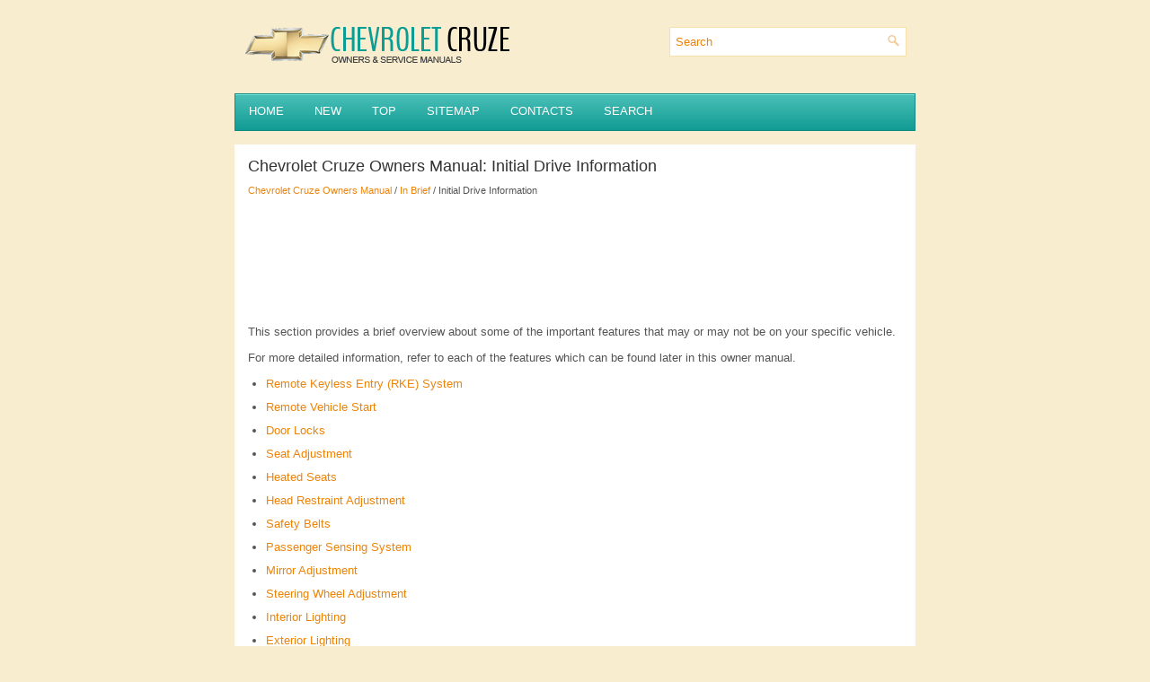

--- FILE ---
content_type: text/html
request_url: https://www.ccruze.com/initial_drive_information-9.html
body_size: 3336
content:
<!DOCTYPE html>
<html xmlns="http://www.w3.org/1999/xhtml" lang="en-US">

<head profile="http://gmpg.org/xfn/11">
<meta name="viewport" content="width=device-width, initial-scale=1.0">
<meta http-equiv="Content-Type" content="text/html; charset=windows-1252">
<title>Chevrolet Cruze Owners Manual: Initial Drive Information - In Brief</title>
<link rel="stylesheet" href="style.css" type="text/css" media="screen, projection">
<link rel="shortcut icon" href="favicon.ico" type="image/x-icon">
<link href="media-queries.css" rel="stylesheet" type="text/css">
<!-- html5.js for IE less than 9 -->
<!--[if lt IE 9]>
	<script src="http://html5shim.googlecode.com/svn/trunk/html5.js"></script>
<![endif]-->

<!-- css3-mediaqueries.js for IE less than 9 -->
<!--[if lt IE 9]>
	<script src="http://css3-mediaqueries-js.googlecode.com/svn/trunk/css3-mediaqueries.js"></script>
<![endif]-->
</head>

<body>

<div class="chevall">
	<div class="chevtop">
		<a href="/">
		<img src="images/logo.png" alt="Chevrolet Cruze manuals" title="Chevrolet Cruze manuals"></a>
		<div id="search">
		<form method="get" id="searchform" action="/search.php">
		<input value="Search" name="q" id="s" onblur="if (this.value == '')  {this.value = 'Search';}" onfocus="if (this.value == 'Search') {this.value = '';}" type="text">
		<input type="hidden" name="cx" value="9a13c5b252015d12c" />
    	<input type="hidden" name="cof" value="FORID:11" />
    	<input type="hidden" name="ie" value="UTF-8" />
    	<input src="/images/search.png" style="border:0pt none; vertical-align: top; float:right" type="image">
		</form>
		</div>
		<div style="clear:both"></div>
	</div>
	<div class="chevtopmenu">
		<ul>
			<li><a href="/">Home</a></li>
			<li><a href="/new.html">New</a></li>
			<li><a href="/top.html">Top</a></li>
			<li><a href="/sitemap.html">Sitemap</a></li>
			<li><a href="/contacts.html">Contacts</a></li>
			<li><a href="/search.php">Search</a></li>
		</ul>
	</div>
	<!-- #header -->
	<div class="chevmain">
		<h1>Chevrolet Cruze Owners Manual: Initial Drive Information</h1>
		<div class="chevway">
			<div style="font-size:11px; text-decoration:none; margin-top:5px;"><a href="chevrolet_cruze_owners_manual-1.html">Chevrolet Cruze Owners Manual</a> / <a href="in_brief-7.html">In Brief</a> /  Initial Drive Information</div></div>
		<p><script async src="https://pagead2.googlesyndication.com/pagead/js/adsbygoogle.js"></script>
<!-- ccruze.com top 120 adaptive -->
<ins class="adsbygoogle"
     style="display:block; height: 120px;"
     data-ad-client="ca-pub-8114057553037766"
     data-ad-slot="7979141937"></ins>
<script>
     (adsbygoogle = window.adsbygoogle || []).push({});
</script></p>
		<p><p>This section provides a brief overview about some of the important features that 
may or may not be on your specific vehicle.</p>
<p>For more detailed information, refer to each of the features which can be found 
later in this owner manual.</p><ul><li><a href="/remote_keyless_entry_rke_system-10.html">Remote Keyless Entry (RKE) System</a></li><li><a href="/remote_vehicle_start-11.html">Remote Vehicle Start</a></li><li><a href="/door_locks-12.html">Door Locks</a></li><li><a href="/seat_adjustment-13.html">Seat Adjustment</a></li><li><a href="/heated_seats-14.html">Heated Seats</a></li><li><a href="/head_restraint_adjustment-15.html">Head Restraint Adjustment</a></li><li><a href="/safety_belts-16.html">Safety Belts</a></li><li><a href="/passenger_sensing_system-17.html">Passenger Sensing System</a></li><li><a href="/mirror_adjustment-18.html">Mirror Adjustment</a></li><li><a href="/steering_wheel_adjustment-19.html">Steering Wheel Adjustment</a></li><li><a href="/interior_lighting-20.html">Interior Lighting</a></li><li><a href="/exterior_lighting-21.html">Exterior Lighting</a></li><li><a href="/windshield_wiper_washer-22.html">Windshield Wiper/Washer</a></li><li><a href="/climate_controls-23.html">Climate Controls</a></li><li><a href="/transmission-24.html">Transmission</a></li></ul></table></ul><div style="clear:both"></div><div align="center"><script async src="https://pagead2.googlesyndication.com/pagead/js/adsbygoogle.js"></script>
<!-- ccruze.com bot adaptive -->
<ins class="adsbygoogle"
     style="display:block"
     data-ad-client="ca-pub-8114057553037766"
     data-ad-slot="3409341533"
     data-ad-format="auto"
     data-full-width-responsive="true"></ins>
<script>
     (adsbygoogle = window.adsbygoogle || []).push({});
</script></div>
<div style="width: 46%; margin:5px; float:left">
<h5 style="margin:5px 0"><a href="instrument_panel-8.html" style="text-decoration:none"><img src="images/previus.gif" alt="" border="0" style="float:left; margin-right:3px;"><span>Instrument Panel</span></a></h5>
   Instrument Panel Overview

1. Exterior Lamp Controls
Front Fog Lamps
Instrument Panel Illumination Control
2. Air Vents
3. Headlamp High/Low-Beam Changer
Turn Signal Lever.
Driver Information  ...
   </p></div>
<div style="width: 46%; margin:5px; float:left">
<h5 style="margin:5px 0"><a href="remote_keyless_entry_rke_system-10.html" style="text-decoration:none"><img src="images/next.gif" alt="" border="0" style="float:right; margin-left:3px;"><span>Remote Keyless Entry (RKE) System</span></a></h5>
   The Remote Keyless Entry (RKE) transmitter may work up to 60m (195 ft) away from 
the vehicle.

RKE Transmitter with Remote Start Shown
Press the key release button to extend the key blade. The ke ...
   </p></div>
<div style="clear:both"></div><div style="margin-top:0px;">
   <h5 style="margin:5px 0">Other materials:</h5><p><a href="removal_procedure-753.html"><span>Removal Procedure</span></a><br>
   Warning: Refer to Approved Equipment for Collision Repair Warning in the 
Preface section.

Warning: Refer to Glass and Sheet Metal Handling Warning in the Preface section.

	Disable the SIR System. Refer to SIR &nbsp;Disabling 
	and Enabling.
	Disconnect the negative battery cable. Refer to  ...
   </p><p><a href="passenger_sensing_system-94.html"><span>Passenger Sensing System</span></a><br>
   The vehicle has a passenger sensing system for the front outboard passenger position. 
The passenger airbag status indicator will light on the instrument panel when the 
vehicle is started.

United States

Canada
The words ON and OFF, or the symbol for on and off, will be visible during the  ...
   </p><p><a href="rear_wheel_bearing_and_hub_replacement_drum_brake_-920.html"><span>Rear Wheel Bearing and Hub Replacement (Drum Brake)</span></a><br>
   Special Tools
EN 45059 Torque Angle Sensor Kit
For equivalent regional tools, refer to Special Tools.
Removal Procedure

	Raise and suitably support the vehicle. Refer to Lifting&nbsp;&nbsp; and 
	Jacking the Vehicle.
	Remove the tire and wheel assembly. Refer to Tire and Wheel Removal and 
 ...
   </p></div>
<script>
// <!--
document.write('<iframe src="counter.php?id=9" width=0 height=0 marginwidth=0 marginheight=0 scrolling=no frameborder=0></iframe>');
// -->

</script>
</p>
	</div>
	<!-- #main -->
	<div class="chevdown">
		<div align="center">
			© 2011-2026 Copyright www.ccruze.com
			<div style="margin-top:10px;">
				<!--LiveInternet counter--><script type="text/javascript"><!--
document.write("<a href='http://www.liveinternet.ru/click' "+
"target=_blank><img src='//counter.yadro.ru/hit?t24.2;r"+
escape(document.referrer)+((typeof(screen)=="undefined")?"":
";s"+screen.width+"*"+screen.height+"*"+(screen.colorDepth?
screen.colorDepth:screen.pixelDepth))+";u"+escape(document.URL)+
";h"+escape(document.title.substring(0,80))+";"+Math.random()+
"' alt='' title='LiveInternet: ïîêàçàíå ÷èñëî â³äâ³äóâà÷³â çà"+
" ñüîãîäí³' "+
"border='0' width='88' height='15'><\/a>")
//--></script><!--/LiveInternet-->
&nbsp;
<!--LiveInternet counter--><img id="licnt5525" width="0" height="0" style="border:0"
title=""
src="[data-uri]"
alt=""/><script>(function(d,s){d.getElementById("licnt5525").src=
"https://counter.yadro.ru/hit;encarall?t20.1;r"+escape(d.referrer)+
((typeof(s)=="undefined")?"":";s"+s.width+"*"+s.height+"*"+
(s.colorDepth?s.colorDepth:s.pixelDepth))+";u"+escape(d.URL)+
";h"+escape(d.title.substring(0,150))+";"+Math.random()})
(document,screen)</script><!--/LiveInternet--></div>
		</div>
	</div>
</div>

</body>

</html>


--- FILE ---
content_type: text/html; charset=utf-8
request_url: https://www.google.com/recaptcha/api2/aframe
body_size: 268
content:
<!DOCTYPE HTML><html><head><meta http-equiv="content-type" content="text/html; charset=UTF-8"></head><body><script nonce="yIpuum55jBjDT21Tf3U0lQ">/** Anti-fraud and anti-abuse applications only. See google.com/recaptcha */ try{var clients={'sodar':'https://pagead2.googlesyndication.com/pagead/sodar?'};window.addEventListener("message",function(a){try{if(a.source===window.parent){var b=JSON.parse(a.data);var c=clients[b['id']];if(c){var d=document.createElement('img');d.src=c+b['params']+'&rc='+(localStorage.getItem("rc::a")?sessionStorage.getItem("rc::b"):"");window.document.body.appendChild(d);sessionStorage.setItem("rc::e",parseInt(sessionStorage.getItem("rc::e")||0)+1);localStorage.setItem("rc::h",'1769201567418');}}}catch(b){}});window.parent.postMessage("_grecaptcha_ready", "*");}catch(b){}</script></body></html>

--- FILE ---
content_type: text/css
request_url: https://www.ccruze.com/style.css
body_size: 2578
content:
@import url(http://fonts.googleapis.com/css?family=Oswald);
*
{
	border: 0;
	font-size: 100%;
	margin: 0;
	padding: 0;
	vertical-align: baseline;
}
body
{
	background: #F8EDCE;
	color: #555;
}
body
{
	font-family: Arial,Helvetica,Sans-serif;
	font-size: 13px;
	line-height:1.5;
}
a {
    color: #EC840A;
    text-decoration: none;
}

a:hover, a:focus {
    color: #1CA49B;
    text-decoration: none;
}
.chevall
{
	margin: 0px auto;
	width: 758px;
}
.chevtop
{
	padding: 20px 10px;
}
#search
{
	background: #fff;
	border: 1px solid #F5E1A9;
	float: right;
	margin-top: 10px;
	padding: 6px;
	text-align: left;
	width: 250px;
}
#search #s
{
	background: none;
	border: 0;
	color: #EC840A;
	margin: 0;
	outline: none;
	padding: 0;
	width: calc(100% - 16px);
}
#content-search
{
	padding: 15px 0;
	width: 300px;
}
#topsearch
{
	float: right;
	margin-top: 16px;
}
#topsearch #s
{
	width: 220px;
}
.chevtopmenu
{
	background-image: linear-gradient(to bottom, #4BC0B8, #119C93);
	border: 1px solid #148B82;
	box-shadow: 0px 1px 0px 0px #72E4D8 inset;
	height: 40px;
	margin-bottom: 10px;
	padding: 0px;
	position: relative;
	z-index: 400;
}
.chevtopmenu ul
{
	line-height: 1;
	list-style: none outside none;
	margin: 0px;
	margin-top: 12px;
	padding: 0px;
}
.chevtopmenu ul li
{
	float: left;
	position: relative;
}
.chevtopmenu ul li a
{
	color: #FFFFFF;
	font-family: 'Oswald', sans-serif;
	font-size: 13px;
	font-weight: normal;
	margin: 0 4px 0 0;
	padding: 10px 15px 12px 15px;
	text-decoration: none;
	text-transform: uppercase;
}
.chevtopmenu ul li a:hover
{
	background-image: linear-gradient(to bottom, #4AD6CC, #0EADA3);
	background-image: -moz-linear-gradient(top, #4AD6CC, #0EADA3);
	background-image: -ms-linear-gradient(top, #4AD6CC, #0EADA3);
	background-image: -o-linear-gradient(top, #4AD6CC, #0EADA3);
	background-image: -webkit-gradient(linear, top, bottom, color-stop(0, #4AD6CC), color-stop(1, #0EADA3));
	background-image: -webkit-linear-gradient(top, #4AD6CC, #0EADA3);
	border-left: 1px solid #028279;
	border-right: 1px solid #028279;
	box-shadow: inset 0 1px 0 0 #8CF7EC;
	color: #FFFFFF;
	margin: 0 3px 0 -1px;
	outline: 0;
}
.chevmain
{
	background: #FFF;
	margin-top: 15px;
	padding: 15px;
}
.chevmain h1
{
	color: #333;
	font-family: 'Oswald',sans-serif;
	font-size: 18px;
	font-weight: normal;
	line-height: 18px;
	margin: 0px 0px 10px;
	padding: 0px;
}
.chevmain p
{
	margin: 10px 0;
}
.chevmain ul, .chevmain ol
{
	margin: 10px 0 10px 20px;
}
.chevmain li {
    margin: 7px 0px;
}
.chevmain img {	max-width: 100% !important;
	height: auto !important;
}